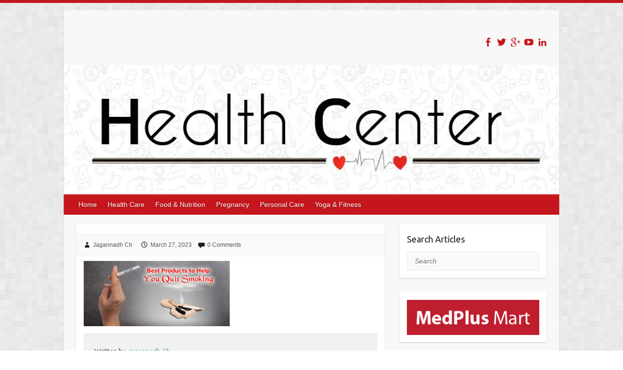

--- FILE ---
content_type: text/html; charset=UTF-8
request_url: https://blog.medplusmart.com/best-products-to-help-you-quit-smoking/tips-to-quit-smoking_blog/
body_size: 12538
content:

<!DOCTYPE html>
<html lang="en-US">
<head>

		<link rel="profile" href="http://gmpg.org/xfn/11" />
	<link rel="pingback" href="https://blog.medplusmart.com/xmlrpc.php" />
<meta name='robots' content='index, follow, max-image-preview:large, max-snippet:-1, max-video-preview:-1' />

	<!-- This site is optimized with the Yoast SEO plugin v20.10 - https://yoast.com/wordpress/plugins/seo/ -->
	<title>| MedPlusMart</title>
	<link rel="canonical" href="https://blog.medplusmart.com/best-products-to-help-you-quit-smoking/tips-to-quit-smoking_blog/" />
	<meta property="og:locale" content="en_US" />
	<meta property="og:type" content="article" />
	<meta property="og:title" content="| MedPlusMart" />

    	<meta property="og:description" content="Written by Jagannadh Ch" />
	<meta property="og:url" content="https://blog.medplusmart.com/best-products-to-help-you-quit-smoking/tips-to-quit-smoking_blog/" />
	<meta property="og:site_name" content="MedPlusMart" />
	<meta property="article:publisher" content="https://www.facebook.com/IndiaMedPlus/" />
	<meta property="article:modified_time" content="2023-03-27T13:13:15+00:00" />
	<meta property="og:image" content="https://blog.medplusmart.com/best-products-to-help-you-quit-smoking/tips-to-quit-smoking_blog" />
	<meta property="og:image:width" content="1861" />
	<meta property="og:image:height" content="833" />
	<meta property="og:image:type" content="image/jpeg" />
	<meta name="twitter:card" content="summary_large_image" />
	<meta name="twitter:site" content="@MedPlusIndia" />
	<script type="application/ld+json" class="yoast-schema-graph">{"@context":"https://schema.org","@graph":[{"@type":"WebPage","@id":"https://blog.medplusmart.com/best-products-to-help-you-quit-smoking/tips-to-quit-smoking_blog/","url":"https://blog.medplusmart.com/best-products-to-help-you-quit-smoking/tips-to-quit-smoking_blog/","name":"| MedPlusMart","isPartOf":{"@id":"https://blog.medplusmart.com/#website"},"primaryImageOfPage":{"@id":"https://blog.medplusmart.com/best-products-to-help-you-quit-smoking/tips-to-quit-smoking_blog/#primaryimage"},"image":{"@id":"https://blog.medplusmart.com/best-products-to-help-you-quit-smoking/tips-to-quit-smoking_blog/#primaryimage"},"thumbnailUrl":"https://blog.medplusmart.com/wp-content/uploads/2023/03/Tips-To-Quit-Smoking_Blog.jpg","datePublished":"2023-03-27T13:12:26+00:00","dateModified":"2023-03-27T13:13:15+00:00","breadcrumb":{"@id":"https://blog.medplusmart.com/best-products-to-help-you-quit-smoking/tips-to-quit-smoking_blog/#breadcrumb"},"inLanguage":"en-US","potentialAction":[{"@type":"ReadAction","target":["https://blog.medplusmart.com/best-products-to-help-you-quit-smoking/tips-to-quit-smoking_blog/"]}]},{"@type":"ImageObject","inLanguage":"en-US","@id":"https://blog.medplusmart.com/best-products-to-help-you-quit-smoking/tips-to-quit-smoking_blog/#primaryimage","url":"https://blog.medplusmart.com/wp-content/uploads/2023/03/Tips-To-Quit-Smoking_Blog.jpg","contentUrl":"https://blog.medplusmart.com/wp-content/uploads/2023/03/Tips-To-Quit-Smoking_Blog.jpg","width":1861,"height":833},{"@type":"BreadcrumbList","@id":"https://blog.medplusmart.com/best-products-to-help-you-quit-smoking/tips-to-quit-smoking_blog/#breadcrumb","itemListElement":[{"@type":"ListItem","position":1,"name":"Home","item":"https://blog.medplusmart.com/"},{"@type":"ListItem","position":2,"name":"Best Products to Help You Quit Smoking","item":"https://blog.medplusmart.com/best-products-to-help-you-quit-smoking/"}]},{"@type":"WebSite","@id":"https://blog.medplusmart.com/#website","url":"https://blog.medplusmart.com/","name":"MedPlusMart","description":"Healthy Life - Get everyday updates","potentialAction":[{"@type":"SearchAction","target":{"@type":"EntryPoint","urlTemplate":"https://blog.medplusmart.com/?s={search_term_string}"},"query-input":"required name=search_term_string"}],"inLanguage":"en-US"}]}</script>
	<!-- / Yoast SEO plugin. -->


<link rel='dns-prefetch' href='//blog.medplusmart.com' />
<link rel='dns-prefetch' href='//assets.pinterest.com' />
<link rel='dns-prefetch' href='//fonts.googleapis.com' />
<link rel="alternate" type="application/rss+xml" title="MedPlusMart &raquo; Feed" href="https://blog.medplusmart.com/feed/" />
<link rel="alternate" type="application/rss+xml" title="MedPlusMart &raquo; Comments Feed" href="https://blog.medplusmart.com/comments/feed/" />
<link rel="alternate" type="application/rss+xml" title="MedPlusMart &raquo;  Comments Feed" href="https://blog.medplusmart.com/best-products-to-help-you-quit-smoking/tips-to-quit-smoking_blog/feed/" />
<link rel="alternate" type="application/rss+xml" title="MedPlusMart &raquo; Stories Feed" href="https://blog.medplusmart.com/web-stories/feed/"><meta charset="UTF-8" />
<meta name="viewport" content="width=device-width, initial-scale=1, maximum-scale=1">
<script type="text/javascript">
window._wpemojiSettings = {"baseUrl":"https:\/\/s.w.org\/images\/core\/emoji\/14.0.0\/72x72\/","ext":".png","svgUrl":"https:\/\/s.w.org\/images\/core\/emoji\/14.0.0\/svg\/","svgExt":".svg","source":{"concatemoji":"https:\/\/blog.medplusmart.com\/wp-includes\/js\/wp-emoji-release.min.js?ver=6.2.3"}};
/*! This file is auto-generated */
!function(e,a,t){var n,r,o,i=a.createElement("canvas"),p=i.getContext&&i.getContext("2d");function s(e,t){p.clearRect(0,0,i.width,i.height),p.fillText(e,0,0);e=i.toDataURL();return p.clearRect(0,0,i.width,i.height),p.fillText(t,0,0),e===i.toDataURL()}function c(e){var t=a.createElement("script");t.src=e,t.defer=t.type="text/javascript",a.getElementsByTagName("head")[0].appendChild(t)}for(o=Array("flag","emoji"),t.supports={everything:!0,everythingExceptFlag:!0},r=0;r<o.length;r++)t.supports[o[r]]=function(e){if(p&&p.fillText)switch(p.textBaseline="top",p.font="600 32px Arial",e){case"flag":return s("\ud83c\udff3\ufe0f\u200d\u26a7\ufe0f","\ud83c\udff3\ufe0f\u200b\u26a7\ufe0f")?!1:!s("\ud83c\uddfa\ud83c\uddf3","\ud83c\uddfa\u200b\ud83c\uddf3")&&!s("\ud83c\udff4\udb40\udc67\udb40\udc62\udb40\udc65\udb40\udc6e\udb40\udc67\udb40\udc7f","\ud83c\udff4\u200b\udb40\udc67\u200b\udb40\udc62\u200b\udb40\udc65\u200b\udb40\udc6e\u200b\udb40\udc67\u200b\udb40\udc7f");case"emoji":return!s("\ud83e\udef1\ud83c\udffb\u200d\ud83e\udef2\ud83c\udfff","\ud83e\udef1\ud83c\udffb\u200b\ud83e\udef2\ud83c\udfff")}return!1}(o[r]),t.supports.everything=t.supports.everything&&t.supports[o[r]],"flag"!==o[r]&&(t.supports.everythingExceptFlag=t.supports.everythingExceptFlag&&t.supports[o[r]]);t.supports.everythingExceptFlag=t.supports.everythingExceptFlag&&!t.supports.flag,t.DOMReady=!1,t.readyCallback=function(){t.DOMReady=!0},t.supports.everything||(n=function(){t.readyCallback()},a.addEventListener?(a.addEventListener("DOMContentLoaded",n,!1),e.addEventListener("load",n,!1)):(e.attachEvent("onload",n),a.attachEvent("onreadystatechange",function(){"complete"===a.readyState&&t.readyCallback()})),(e=t.source||{}).concatemoji?c(e.concatemoji):e.wpemoji&&e.twemoji&&(c(e.twemoji),c(e.wpemoji)))}(window,document,window._wpemojiSettings);
</script>
<style type="text/css">
img.wp-smiley,
img.emoji {
	display: inline !important;
	border: none !important;
	box-shadow: none !important;
	height: 1em !important;
	width: 1em !important;
	margin: 0 0.07em !important;
	vertical-align: -0.1em !important;
	background: none !important;
	padding: 0 !important;
}
</style>
	<link rel='stylesheet' id='dashicons-css' href='https://blog.medplusmart.com/wp-includes/css/dashicons.min.css?ver=6.2.3' type='text/css' media='all' />
<link rel='stylesheet' id='thickbox-css' href='https://blog.medplusmart.com/wp-includes/js/thickbox/thickbox.css?ver=6.2.3' type='text/css' media='all' />
<link rel='stylesheet' id='pibfi_pinterest_style-css' href='https://blog.medplusmart.com/wp-content/plugins/pinterest-pin-it-button-for-images/ppibfi_pinterest.css?ver=6.2.3' type='text/css' media='all' />
<link rel='stylesheet' id='wp-block-library-css' href='https://blog.medplusmart.com/wp-includes/css/dist/block-library/style.min.css?ver=6.2.3' type='text/css' media='all' />
<style id='wp-block-library-inline-css' type='text/css'>
.has-text-align-justify{text-align:justify;}
</style>
<link rel='stylesheet' id='jetpack-videopress-video-block-view-css' href='https://blog.medplusmart.com/wp-content/plugins/jetpack/jetpack_vendor/automattic/jetpack-videopress/build/block-editor/blocks/video/view.css?minify=false&#038;ver=34ae973733627b74a14e' type='text/css' media='all' />
<link rel='stylesheet' id='mediaelement-css' href='https://blog.medplusmart.com/wp-includes/js/mediaelement/mediaelementplayer-legacy.min.css?ver=4.2.17' type='text/css' media='all' />
<link rel='stylesheet' id='wp-mediaelement-css' href='https://blog.medplusmart.com/wp-includes/js/mediaelement/wp-mediaelement.min.css?ver=6.2.3' type='text/css' media='all' />
<link rel='stylesheet' id='classic-theme-styles-css' href='https://blog.medplusmart.com/wp-includes/css/classic-themes.min.css?ver=6.2.3' type='text/css' media='all' />
<style id='global-styles-inline-css' type='text/css'>
body{--wp--preset--color--black: #000000;--wp--preset--color--cyan-bluish-gray: #abb8c3;--wp--preset--color--white: #ffffff;--wp--preset--color--pale-pink: #f78da7;--wp--preset--color--vivid-red: #cf2e2e;--wp--preset--color--luminous-vivid-orange: #ff6900;--wp--preset--color--luminous-vivid-amber: #fcb900;--wp--preset--color--light-green-cyan: #7bdcb5;--wp--preset--color--vivid-green-cyan: #00d084;--wp--preset--color--pale-cyan-blue: #8ed1fc;--wp--preset--color--vivid-cyan-blue: #0693e3;--wp--preset--color--vivid-purple: #9b51e0;--wp--preset--gradient--vivid-cyan-blue-to-vivid-purple: linear-gradient(135deg,rgba(6,147,227,1) 0%,rgb(155,81,224) 100%);--wp--preset--gradient--light-green-cyan-to-vivid-green-cyan: linear-gradient(135deg,rgb(122,220,180) 0%,rgb(0,208,130) 100%);--wp--preset--gradient--luminous-vivid-amber-to-luminous-vivid-orange: linear-gradient(135deg,rgba(252,185,0,1) 0%,rgba(255,105,0,1) 100%);--wp--preset--gradient--luminous-vivid-orange-to-vivid-red: linear-gradient(135deg,rgba(255,105,0,1) 0%,rgb(207,46,46) 100%);--wp--preset--gradient--very-light-gray-to-cyan-bluish-gray: linear-gradient(135deg,rgb(238,238,238) 0%,rgb(169,184,195) 100%);--wp--preset--gradient--cool-to-warm-spectrum: linear-gradient(135deg,rgb(74,234,220) 0%,rgb(151,120,209) 20%,rgb(207,42,186) 40%,rgb(238,44,130) 60%,rgb(251,105,98) 80%,rgb(254,248,76) 100%);--wp--preset--gradient--blush-light-purple: linear-gradient(135deg,rgb(255,206,236) 0%,rgb(152,150,240) 100%);--wp--preset--gradient--blush-bordeaux: linear-gradient(135deg,rgb(254,205,165) 0%,rgb(254,45,45) 50%,rgb(107,0,62) 100%);--wp--preset--gradient--luminous-dusk: linear-gradient(135deg,rgb(255,203,112) 0%,rgb(199,81,192) 50%,rgb(65,88,208) 100%);--wp--preset--gradient--pale-ocean: linear-gradient(135deg,rgb(255,245,203) 0%,rgb(182,227,212) 50%,rgb(51,167,181) 100%);--wp--preset--gradient--electric-grass: linear-gradient(135deg,rgb(202,248,128) 0%,rgb(113,206,126) 100%);--wp--preset--gradient--midnight: linear-gradient(135deg,rgb(2,3,129) 0%,rgb(40,116,252) 100%);--wp--preset--duotone--dark-grayscale: url('#wp-duotone-dark-grayscale');--wp--preset--duotone--grayscale: url('#wp-duotone-grayscale');--wp--preset--duotone--purple-yellow: url('#wp-duotone-purple-yellow');--wp--preset--duotone--blue-red: url('#wp-duotone-blue-red');--wp--preset--duotone--midnight: url('#wp-duotone-midnight');--wp--preset--duotone--magenta-yellow: url('#wp-duotone-magenta-yellow');--wp--preset--duotone--purple-green: url('#wp-duotone-purple-green');--wp--preset--duotone--blue-orange: url('#wp-duotone-blue-orange');--wp--preset--font-size--small: 13px;--wp--preset--font-size--medium: 20px;--wp--preset--font-size--large: 36px;--wp--preset--font-size--x-large: 42px;--wp--preset--spacing--20: 0.44rem;--wp--preset--spacing--30: 0.67rem;--wp--preset--spacing--40: 1rem;--wp--preset--spacing--50: 1.5rem;--wp--preset--spacing--60: 2.25rem;--wp--preset--spacing--70: 3.38rem;--wp--preset--spacing--80: 5.06rem;--wp--preset--shadow--natural: 6px 6px 9px rgba(0, 0, 0, 0.2);--wp--preset--shadow--deep: 12px 12px 50px rgba(0, 0, 0, 0.4);--wp--preset--shadow--sharp: 6px 6px 0px rgba(0, 0, 0, 0.2);--wp--preset--shadow--outlined: 6px 6px 0px -3px rgba(255, 255, 255, 1), 6px 6px rgba(0, 0, 0, 1);--wp--preset--shadow--crisp: 6px 6px 0px rgba(0, 0, 0, 1);}:where(.is-layout-flex){gap: 0.5em;}body .is-layout-flow > .alignleft{float: left;margin-inline-start: 0;margin-inline-end: 2em;}body .is-layout-flow > .alignright{float: right;margin-inline-start: 2em;margin-inline-end: 0;}body .is-layout-flow > .aligncenter{margin-left: auto !important;margin-right: auto !important;}body .is-layout-constrained > .alignleft{float: left;margin-inline-start: 0;margin-inline-end: 2em;}body .is-layout-constrained > .alignright{float: right;margin-inline-start: 2em;margin-inline-end: 0;}body .is-layout-constrained > .aligncenter{margin-left: auto !important;margin-right: auto !important;}body .is-layout-constrained > :where(:not(.alignleft):not(.alignright):not(.alignfull)){max-width: var(--wp--style--global--content-size);margin-left: auto !important;margin-right: auto !important;}body .is-layout-constrained > .alignwide{max-width: var(--wp--style--global--wide-size);}body .is-layout-flex{display: flex;}body .is-layout-flex{flex-wrap: wrap;align-items: center;}body .is-layout-flex > *{margin: 0;}:where(.wp-block-columns.is-layout-flex){gap: 2em;}.has-black-color{color: var(--wp--preset--color--black) !important;}.has-cyan-bluish-gray-color{color: var(--wp--preset--color--cyan-bluish-gray) !important;}.has-white-color{color: var(--wp--preset--color--white) !important;}.has-pale-pink-color{color: var(--wp--preset--color--pale-pink) !important;}.has-vivid-red-color{color: var(--wp--preset--color--vivid-red) !important;}.has-luminous-vivid-orange-color{color: var(--wp--preset--color--luminous-vivid-orange) !important;}.has-luminous-vivid-amber-color{color: var(--wp--preset--color--luminous-vivid-amber) !important;}.has-light-green-cyan-color{color: var(--wp--preset--color--light-green-cyan) !important;}.has-vivid-green-cyan-color{color: var(--wp--preset--color--vivid-green-cyan) !important;}.has-pale-cyan-blue-color{color: var(--wp--preset--color--pale-cyan-blue) !important;}.has-vivid-cyan-blue-color{color: var(--wp--preset--color--vivid-cyan-blue) !important;}.has-vivid-purple-color{color: var(--wp--preset--color--vivid-purple) !important;}.has-black-background-color{background-color: var(--wp--preset--color--black) !important;}.has-cyan-bluish-gray-background-color{background-color: var(--wp--preset--color--cyan-bluish-gray) !important;}.has-white-background-color{background-color: var(--wp--preset--color--white) !important;}.has-pale-pink-background-color{background-color: var(--wp--preset--color--pale-pink) !important;}.has-vivid-red-background-color{background-color: var(--wp--preset--color--vivid-red) !important;}.has-luminous-vivid-orange-background-color{background-color: var(--wp--preset--color--luminous-vivid-orange) !important;}.has-luminous-vivid-amber-background-color{background-color: var(--wp--preset--color--luminous-vivid-amber) !important;}.has-light-green-cyan-background-color{background-color: var(--wp--preset--color--light-green-cyan) !important;}.has-vivid-green-cyan-background-color{background-color: var(--wp--preset--color--vivid-green-cyan) !important;}.has-pale-cyan-blue-background-color{background-color: var(--wp--preset--color--pale-cyan-blue) !important;}.has-vivid-cyan-blue-background-color{background-color: var(--wp--preset--color--vivid-cyan-blue) !important;}.has-vivid-purple-background-color{background-color: var(--wp--preset--color--vivid-purple) !important;}.has-black-border-color{border-color: var(--wp--preset--color--black) !important;}.has-cyan-bluish-gray-border-color{border-color: var(--wp--preset--color--cyan-bluish-gray) !important;}.has-white-border-color{border-color: var(--wp--preset--color--white) !important;}.has-pale-pink-border-color{border-color: var(--wp--preset--color--pale-pink) !important;}.has-vivid-red-border-color{border-color: var(--wp--preset--color--vivid-red) !important;}.has-luminous-vivid-orange-border-color{border-color: var(--wp--preset--color--luminous-vivid-orange) !important;}.has-luminous-vivid-amber-border-color{border-color: var(--wp--preset--color--luminous-vivid-amber) !important;}.has-light-green-cyan-border-color{border-color: var(--wp--preset--color--light-green-cyan) !important;}.has-vivid-green-cyan-border-color{border-color: var(--wp--preset--color--vivid-green-cyan) !important;}.has-pale-cyan-blue-border-color{border-color: var(--wp--preset--color--pale-cyan-blue) !important;}.has-vivid-cyan-blue-border-color{border-color: var(--wp--preset--color--vivid-cyan-blue) !important;}.has-vivid-purple-border-color{border-color: var(--wp--preset--color--vivid-purple) !important;}.has-vivid-cyan-blue-to-vivid-purple-gradient-background{background: var(--wp--preset--gradient--vivid-cyan-blue-to-vivid-purple) !important;}.has-light-green-cyan-to-vivid-green-cyan-gradient-background{background: var(--wp--preset--gradient--light-green-cyan-to-vivid-green-cyan) !important;}.has-luminous-vivid-amber-to-luminous-vivid-orange-gradient-background{background: var(--wp--preset--gradient--luminous-vivid-amber-to-luminous-vivid-orange) !important;}.has-luminous-vivid-orange-to-vivid-red-gradient-background{background: var(--wp--preset--gradient--luminous-vivid-orange-to-vivid-red) !important;}.has-very-light-gray-to-cyan-bluish-gray-gradient-background{background: var(--wp--preset--gradient--very-light-gray-to-cyan-bluish-gray) !important;}.has-cool-to-warm-spectrum-gradient-background{background: var(--wp--preset--gradient--cool-to-warm-spectrum) !important;}.has-blush-light-purple-gradient-background{background: var(--wp--preset--gradient--blush-light-purple) !important;}.has-blush-bordeaux-gradient-background{background: var(--wp--preset--gradient--blush-bordeaux) !important;}.has-luminous-dusk-gradient-background{background: var(--wp--preset--gradient--luminous-dusk) !important;}.has-pale-ocean-gradient-background{background: var(--wp--preset--gradient--pale-ocean) !important;}.has-electric-grass-gradient-background{background: var(--wp--preset--gradient--electric-grass) !important;}.has-midnight-gradient-background{background: var(--wp--preset--gradient--midnight) !important;}.has-small-font-size{font-size: var(--wp--preset--font-size--small) !important;}.has-medium-font-size{font-size: var(--wp--preset--font-size--medium) !important;}.has-large-font-size{font-size: var(--wp--preset--font-size--large) !important;}.has-x-large-font-size{font-size: var(--wp--preset--font-size--x-large) !important;}
.wp-block-navigation a:where(:not(.wp-element-button)){color: inherit;}
:where(.wp-block-columns.is-layout-flex){gap: 2em;}
.wp-block-pullquote{font-size: 1.5em;line-height: 1.6;}
</style>
<link rel='stylesheet' id='custom-style-css' href='https://blog.medplusmart.com/wp-content/plugins/dt-author-box/css/style.php?ver=20130820' type='text/css' media='all' />
<link rel='stylesheet' id='acx_fsmi_styles-css' href='https://blog.medplusmart.com/wp-content/plugins/floating-social-media-icon/css/style.css?v=4.2.1&#038;ver=6.2.3' type='text/css' media='all' />
<link rel='stylesheet' id='st-widget-css' href='https://blog.medplusmart.com/wp-content/plugins/share-this/css/style.css?ver=6.2.3' type='text/css' media='all' />
<link rel='stylesheet' id='travelify_style-css' href='https://blog.medplusmart.com/wp-content/themes/travelify/style.css?ver=6.2.3' type='text/css' media='all' />
<link rel='stylesheet' id='travelify_google_font_ubuntu-css' href='//fonts.googleapis.com/css?family=Ubuntu&#038;ver=6.2.3' type='text/css' media='all' />
<link rel='stylesheet' id='cyclone-template-style-dark-0-css' href='https://blog.medplusmart.com/wp-content/plugins/cyclone-slider-2/templates/dark/style.css?ver=2.12.4' type='text/css' media='all' />
<link rel='stylesheet' id='cyclone-template-style-default-0-css' href='https://blog.medplusmart.com/wp-content/plugins/cyclone-slider-2/templates/default/style.css?ver=2.12.4' type='text/css' media='all' />
<link rel='stylesheet' id='cyclone-template-style-standard-0-css' href='https://blog.medplusmart.com/wp-content/plugins/cyclone-slider-2/templates/standard/style.css?ver=2.12.4' type='text/css' media='all' />
<link rel='stylesheet' id='cyclone-template-style-thumbnails-0-css' href='https://blog.medplusmart.com/wp-content/plugins/cyclone-slider-2/templates/thumbnails/style.css?ver=2.12.4' type='text/css' media='all' />
<link rel='stylesheet' id='jetpack_css-css' href='https://blog.medplusmart.com/wp-content/plugins/jetpack/css/jetpack.css?ver=12.3' type='text/css' media='all' />
<script type='text/javascript' src='https://blog.medplusmart.com/wp-includes/js/jquery/jquery.min.js?ver=3.6.4' id='jquery-core-js'></script>
<script type='text/javascript' src='https://blog.medplusmart.com/wp-includes/js/jquery/jquery-migrate.min.js?ver=3.4.0' id='jquery-migrate-js'></script>
<script type='text/javascript' src='https://blog.medplusmart.com/wp-content/plugins/pinterest-pin-it-button-for-images/ppibfi_pinterest.js?ver=6.2.3' id='pibfi_pinterest-js'></script>
<script type='text/javascript' src='https://blog.medplusmart.com/wp-content/themes/travelify/library/js/functions.min.js?ver=6.2.3' id='travelify_functions-js'></script>
<script type='text/javascript' src='https://blog.medplusmart.com/wp-content/plugins/vslider/js/vslider.js?ver=6.2.3' id='vslider-js'></script>
<link rel="https://api.w.org/" href="https://blog.medplusmart.com/wp-json/" /><link rel="alternate" type="application/json" href="https://blog.medplusmart.com/wp-json/wp/v2/media/10180" /><link rel="EditURI" type="application/rsd+xml" title="RSD" href="https://blog.medplusmart.com/xmlrpc.php?rsd" />
<link rel="wlwmanifest" type="application/wlwmanifest+xml" href="https://blog.medplusmart.com/wp-includes/wlwmanifest.xml" />
<meta name="generator" content="WordPress 6.2.3" />
<link rel='shortlink' href='https://blog.medplusmart.com/?p=10180' />
<link rel="alternate" type="application/json+oembed" href="https://blog.medplusmart.com/wp-json/oembed/1.0/embed?url=https%3A%2F%2Fblog.medplusmart.com%2Fbest-products-to-help-you-quit-smoking%2Ftips-to-quit-smoking_blog%2F" />
<link rel="alternate" type="text/xml+oembed" href="https://blog.medplusmart.com/wp-json/oembed/1.0/embed?url=https%3A%2F%2Fblog.medplusmart.com%2Fbest-products-to-help-you-quit-smoking%2Ftips-to-quit-smoking_blog%2F&#038;format=xml" />
<script type="text/javascript">var ajaxurl = "https://blog.medplusmart.com/wp-admin/admin-ajax.php";</script>


<!-- Starting Styles For Social Media Icon From Acurax International www.acurax.com -->
<style type='text/css'>
#divBottomRight img 
{
width: 32px; 
}
#divBottomRight 
{
min-width:0px; 
position: static; 
}
</style>
<!-- Ending Styles For Social Media Icon From Acurax International www.acurax.com -->



<script charset="utf-8" type="text/javascript">var switchTo5x=true;</script><script charset="utf-8" type="text/javascript" src="http://w.sharethis.com/button/buttons.js"></script><script type="text/javascript">stLight.options({publisher:'wp.beabeadc-bbfa-4319-9536-df69bd3a1e57'});var st_type='wordpress3.3.2';</script>    <style type="text/css">
        a { color: #57AD68; }
        #site-title a { color: #dd0000; }
        #site-title a:hover, #site-title a:focus  { color: #5ea3e0; }
        .wrapper { background: #F8F8F8; }
        .social-icons ul li a { color: #c4161c; }
		#main-nav a,
		#main-nav a:hover,
		#main-nav a:focus,
		#main-nav ul li.current-menu-item a,
		#main-nav ul li.current_page_ancestor a,
		#main-nav ul li.current-menu-ancestor a,
		#main-nav ul li.current_page_item a,
		#main-nav ul li:hover > a,
		#main-nav ul li:focus-within > a { color: #fff; }
        .widget, article { background: #fff; }
        .entry-title, .entry-title a, .entry-title a:focus, h1, h2, h3, h4, h5, h6, .widget-title  { color: #1b1e1f; }
		a:focus,
		a:active,
		a:hover,
		.tags a:hover,
		.tags a:focus,
		.custom-gallery-title a,
		.widget-title a,
		#content ul a:hover,
		#content ul a:focus,
		#content ol a:hover,
		#content ol a:focus,
		.widget ul li a:hover,
		.widget ul li a:focus,
		.entry-title a:hover,
		.entry-title a:focus,
		.entry-meta a:hover,
		.entry-meta a:focus,
		#site-generator .copyright a:hover,
		#site-generator .copyright a:focus { color: #dd2727; }
        #main-nav { background: #c4161c; border-color: #c4161c; }
        #main-nav ul li ul, body { border-color: #c4161c; }
		#main-nav a:hover,
		#main-nav a:focus,
		#main-nav ul li.current-menu-item a,
		#main-nav ul li.current_page_ancestor a,
		#main-nav ul li.current-menu-ancestor a,
		#main-nav ul li.current_page_item a,
		#main-nav ul li:hover > a,
		#main-nav ul li:focus-within > a,
		#main-nav li:hover > a,
		#main-nav li:focus-within > a,
		#main-nav ul ul :hover > a,
		#main-nav ul ul :focus-within > a,
		#main-nav a:focus { background: #dd6e6e; }
		#main-nav ul li ul li a:hover,
		#main-nav ul li ul li a:focus,
		#main-nav ul li ul li:hover > a,
		#main-nav ul li ul li:focus-within > a,
		#main-nav ul li.current-menu-item ul li a:hover
		#main-nav ul li.current-menu-item ul li a:focus { color: #dd6e6e; }
        .entry-content { color: #1D1D1D; }
		input[type="reset"],
		input[type="button"],
		input[type="submit"],
		.entry-meta-bar .readmore,
		#controllers a:hover,
		#controllers a.active,
		.pagination span,
		.pagination a:hover span,
		.pagination a:focus span,
		.wp-pagenavi .current,
		.wp-pagenavi a:hover,
		.wp-pagenavi a:focus {
            background: #c4161c;
            border-color: #c4161c !important;
        }
		::selection,
		.back-to-top:focus-within a { background: #c4161c; }
        blockquote { border-color: #c4161c; }
		#controllers a:hover,
		#controllers a.active { color: #c4161c; }
		input[type="reset"]:hover,
		input[type="reset"]:focus,
		input[type="button"]:hover,
		input[type="button"]:focus,
		input[type="submit"]:hover,
		input[type="submit"]:focus,
		input[type="reset"]:active,
		input[type="button"]:active,
		input[type="submit"]:active,
		.entry-meta-bar .readmore:hover,
		.entry-meta-bar .readmore:focus,
		.entry-meta-bar .readmore:active,
		ul.default-wp-page li a:hover,
		ul.default-wp-page li a:focus,
		ul.default-wp-page li a:active {
            background: #c46669;
            border-color: #c46669;
        }
    </style>
    <style type="text/css">.broken_link, a.broken_link {
	text-decoration: line-through;
}</style><style type="text/css" id="custom-background-css">
body.custom-background { background-image: url("https://blog.medplusmart.com/wp-content/themes/travelify/images/background.png"); background-position: left top; background-size: auto; background-repeat: repeat; background-attachment: scroll; }
</style>
	<meta name="google-site-verification" content="8LuRrzg3BimffMPBy7Uu2JQ0lxUGDrriRiz2TY1fAq8" />
</head>

<body class="attachment attachment-template-default single single-attachment postid-10180 attachmentid-10180 attachment-jpeg custom-background ">
	<svg xmlns="http://www.w3.org/2000/svg" viewBox="0 0 0 0" width="0" height="0" focusable="false" role="none" style="visibility: hidden; position: absolute; left: -9999px; overflow: hidden;" ><defs><filter id="wp-duotone-dark-grayscale"><feColorMatrix color-interpolation-filters="sRGB" type="matrix" values=" .299 .587 .114 0 0 .299 .587 .114 0 0 .299 .587 .114 0 0 .299 .587 .114 0 0 " /><feComponentTransfer color-interpolation-filters="sRGB" ><feFuncR type="table" tableValues="0 0.49803921568627" /><feFuncG type="table" tableValues="0 0.49803921568627" /><feFuncB type="table" tableValues="0 0.49803921568627" /><feFuncA type="table" tableValues="1 1" /></feComponentTransfer><feComposite in2="SourceGraphic" operator="in" /></filter></defs></svg><svg xmlns="http://www.w3.org/2000/svg" viewBox="0 0 0 0" width="0" height="0" focusable="false" role="none" style="visibility: hidden; position: absolute; left: -9999px; overflow: hidden;" ><defs><filter id="wp-duotone-grayscale"><feColorMatrix color-interpolation-filters="sRGB" type="matrix" values=" .299 .587 .114 0 0 .299 .587 .114 0 0 .299 .587 .114 0 0 .299 .587 .114 0 0 " /><feComponentTransfer color-interpolation-filters="sRGB" ><feFuncR type="table" tableValues="0 1" /><feFuncG type="table" tableValues="0 1" /><feFuncB type="table" tableValues="0 1" /><feFuncA type="table" tableValues="1 1" /></feComponentTransfer><feComposite in2="SourceGraphic" operator="in" /></filter></defs></svg><svg xmlns="http://www.w3.org/2000/svg" viewBox="0 0 0 0" width="0" height="0" focusable="false" role="none" style="visibility: hidden; position: absolute; left: -9999px; overflow: hidden;" ><defs><filter id="wp-duotone-purple-yellow"><feColorMatrix color-interpolation-filters="sRGB" type="matrix" values=" .299 .587 .114 0 0 .299 .587 .114 0 0 .299 .587 .114 0 0 .299 .587 .114 0 0 " /><feComponentTransfer color-interpolation-filters="sRGB" ><feFuncR type="table" tableValues="0.54901960784314 0.98823529411765" /><feFuncG type="table" tableValues="0 1" /><feFuncB type="table" tableValues="0.71764705882353 0.25490196078431" /><feFuncA type="table" tableValues="1 1" /></feComponentTransfer><feComposite in2="SourceGraphic" operator="in" /></filter></defs></svg><svg xmlns="http://www.w3.org/2000/svg" viewBox="0 0 0 0" width="0" height="0" focusable="false" role="none" style="visibility: hidden; position: absolute; left: -9999px; overflow: hidden;" ><defs><filter id="wp-duotone-blue-red"><feColorMatrix color-interpolation-filters="sRGB" type="matrix" values=" .299 .587 .114 0 0 .299 .587 .114 0 0 .299 .587 .114 0 0 .299 .587 .114 0 0 " /><feComponentTransfer color-interpolation-filters="sRGB" ><feFuncR type="table" tableValues="0 1" /><feFuncG type="table" tableValues="0 0.27843137254902" /><feFuncB type="table" tableValues="0.5921568627451 0.27843137254902" /><feFuncA type="table" tableValues="1 1" /></feComponentTransfer><feComposite in2="SourceGraphic" operator="in" /></filter></defs></svg><svg xmlns="http://www.w3.org/2000/svg" viewBox="0 0 0 0" width="0" height="0" focusable="false" role="none" style="visibility: hidden; position: absolute; left: -9999px; overflow: hidden;" ><defs><filter id="wp-duotone-midnight"><feColorMatrix color-interpolation-filters="sRGB" type="matrix" values=" .299 .587 .114 0 0 .299 .587 .114 0 0 .299 .587 .114 0 0 .299 .587 .114 0 0 " /><feComponentTransfer color-interpolation-filters="sRGB" ><feFuncR type="table" tableValues="0 0" /><feFuncG type="table" tableValues="0 0.64705882352941" /><feFuncB type="table" tableValues="0 1" /><feFuncA type="table" tableValues="1 1" /></feComponentTransfer><feComposite in2="SourceGraphic" operator="in" /></filter></defs></svg><svg xmlns="http://www.w3.org/2000/svg" viewBox="0 0 0 0" width="0" height="0" focusable="false" role="none" style="visibility: hidden; position: absolute; left: -9999px; overflow: hidden;" ><defs><filter id="wp-duotone-magenta-yellow"><feColorMatrix color-interpolation-filters="sRGB" type="matrix" values=" .299 .587 .114 0 0 .299 .587 .114 0 0 .299 .587 .114 0 0 .299 .587 .114 0 0 " /><feComponentTransfer color-interpolation-filters="sRGB" ><feFuncR type="table" tableValues="0.78039215686275 1" /><feFuncG type="table" tableValues="0 0.94901960784314" /><feFuncB type="table" tableValues="0.35294117647059 0.47058823529412" /><feFuncA type="table" tableValues="1 1" /></feComponentTransfer><feComposite in2="SourceGraphic" operator="in" /></filter></defs></svg><svg xmlns="http://www.w3.org/2000/svg" viewBox="0 0 0 0" width="0" height="0" focusable="false" role="none" style="visibility: hidden; position: absolute; left: -9999px; overflow: hidden;" ><defs><filter id="wp-duotone-purple-green"><feColorMatrix color-interpolation-filters="sRGB" type="matrix" values=" .299 .587 .114 0 0 .299 .587 .114 0 0 .299 .587 .114 0 0 .299 .587 .114 0 0 " /><feComponentTransfer color-interpolation-filters="sRGB" ><feFuncR type="table" tableValues="0.65098039215686 0.40392156862745" /><feFuncG type="table" tableValues="0 1" /><feFuncB type="table" tableValues="0.44705882352941 0.4" /><feFuncA type="table" tableValues="1 1" /></feComponentTransfer><feComposite in2="SourceGraphic" operator="in" /></filter></defs></svg><svg xmlns="http://www.w3.org/2000/svg" viewBox="0 0 0 0" width="0" height="0" focusable="false" role="none" style="visibility: hidden; position: absolute; left: -9999px; overflow: hidden;" ><defs><filter id="wp-duotone-blue-orange"><feColorMatrix color-interpolation-filters="sRGB" type="matrix" values=" .299 .587 .114 0 0 .299 .587 .114 0 0 .299 .587 .114 0 0 .299 .587 .114 0 0 " /><feComponentTransfer color-interpolation-filters="sRGB" ><feFuncR type="table" tableValues="0.098039215686275 1" /><feFuncG type="table" tableValues="0 0.66274509803922" /><feFuncB type="table" tableValues="0.84705882352941 0.41960784313725" /><feFuncA type="table" tableValues="1 1" /></feComponentTransfer><feComposite in2="SourceGraphic" operator="in" /></filter></defs></svg>		<a class="skip-link screen-reader-text" href="#content">Skip to content</a>

	<div class="wrapper">
				<header id="branding" >
				
	<div class="container clearfix">
		<div class="hgroup-wrap clearfix">
					<section class="hgroup-right">
						
			<div class="social-icons clearfix">
				<ul><li class="facebook"><a href="https://www.facebook.com/IndiaMedPlus/" title="MedPlusMart on Facebook" target="_blank"></a></li><li class="twitter"><a href="https://twitter.com/medplusindia?lang=en" title="MedPlusMart on Twitter" target="_blank"></a></li><li class="google-plus"><a href="https://plus.google.com/+MedPlusIndiaMedplus" title="MedPlusMart on Google-Plus" target="_blank"></a></li><li class="youtube"><a href="https://www.youtube.com/channel/UCIkVRQNwi4cCWREexw307gg" title="MedPlusMart on YouTube" target="_blank"></a></li><li class="linkedin"><a href="https://in.linkedin.com/in/medplus" title="MedPlusMart on LinkedIn" target="_blank"></a></li>
			</ul>
			</div><!-- .social-icons -->					</section><!-- .hgroup-right -->
				<hgroup id="site-logo" class="clearfix">
					
				</hgroup><!-- #site-logo -->

		</div><!-- .hgroup-wrap -->
	</div><!-- .container -->
					<img src="https://blog.medplusmart.com/wp-content/uploads/2017/04/cropped-5588-1.jpg" class="header-image" width="960" height="250" alt="MedPlusMart">
				<nav id="main-nav" class="clearfix">
					<div class="container clearfix"><ul class="root"><li id="menu-item-484" class="menu-item menu-item-type-custom menu-item-object-custom menu-item-home menu-item-484"><a href="http://blog.medplusmart.com">Home</a></li>
<li id="menu-item-2681" class="menu-item menu-item-type-taxonomy menu-item-object-category menu-item-has-children menu-item-2681"><a href="https://blog.medplusmart.com/category/health-care/">Health Care</a>
<ul class="sub-menu">
	<li id="menu-item-3711" class="menu-item menu-item-type-taxonomy menu-item-object-category menu-item-3711"><a href="https://blog.medplusmart.com/category/health-care/seasonal-health-issues/">Seasonal Health Issues</a></li>
</ul>
</li>
<li id="menu-item-6149" class="menu-item menu-item-type-taxonomy menu-item-object-category menu-item-6149"><a href="https://blog.medplusmart.com/category/food-nutrition/">Food &#038; Nutrition</a></li>
<li id="menu-item-6145" class="menu-item menu-item-type-taxonomy menu-item-object-category menu-item-6145"><a href="https://blog.medplusmart.com/category/pregnancy/">Pregnancy</a></li>
<li id="menu-item-472" class="menu-item menu-item-type-taxonomy menu-item-object-category menu-item-has-children menu-item-472"><a href="https://blog.medplusmart.com/category/personal-care/">Personal Care</a>
<ul class="sub-menu">
	<li id="menu-item-476" class="menu-item menu-item-type-taxonomy menu-item-object-category menu-item-476"><a href="https://blog.medplusmart.com/category/personal-care/baby-care/">Baby Care</a></li>
	<li id="menu-item-481" class="menu-item menu-item-type-taxonomy menu-item-object-category menu-item-481"><a href="https://blog.medplusmart.com/category/personal-care/skin-care/">Skin Care</a></li>
	<li id="menu-item-6151" class="menu-item menu-item-type-taxonomy menu-item-object-category menu-item-6151"><a href="https://blog.medplusmart.com/category/hair-care/">Hair Care</a></li>
</ul>
</li>
<li id="menu-item-6147" class="menu-item menu-item-type-taxonomy menu-item-object-category menu-item-6147"><a href="https://blog.medplusmart.com/category/yoga-fitness/">Yoga &#038; Fitness</a></li>
</ul></div><!-- .container -->
					</nav><!-- #main-nav -->				</header>
		
				<div id="main" class="container clearfix">

<div id="container">
	

<div id="primary" class="no-margin-left">
   <div id="content">	<section id="post-10180" class="post-10180 attachment type-attachment status-inherit hentry">
		<article>

			
			<header class="entry-header">
    			<h2 class="entry-title">
    				    			</h2><!-- .entry-title -->
  		</header>

  		
  		
  			<div class="entry-meta-bar clearfix">
    			<div class="entry-meta">
	    				<span class="byline"> <span class="author vcard"><a class="url fn n" href="https://blog.medplusmart.com/author/bhadraiahp/">Jagannadh Ch</a></span></span><span class="posted-on"><a href="https://blog.medplusmart.com/best-products-to-help-you-quit-smoking/tips-to-quit-smoking_blog/" rel="bookmark"><time class="entry-date published" datetime="2023-03-27T18:42:26+05:30">March 27, 2023</time><time class="updated" datetime="2023-03-27T18:43:15+05:30">March 27, 2023</time></a></span>	    					    					             		<span class="comments"><a href="https://blog.medplusmart.com/best-products-to-help-you-quit-smoking/tips-to-quit-smoking_blog/#respond"><span class="dsq-postid" data-dsqidentifier="10180 https://blog.medplusmart.com/wp-content/uploads/2023/03/Tips-To-Quit-Smoking_Blog.jpg">No Comments</span></a></span>
	             	    			</div><!-- .entry-meta -->
    		</div>

				
				
  			<div class="entry-content clearfix">
    			
    <p class="attachment"><a href='https://blog.medplusmart.com/wp-content/uploads/2023/03/Tips-To-Quit-Smoking_Blog.jpg'><img width="300" height="134" src="https://blog.medplusmart.com/wp-content/uploads/2023/03/Tips-To-Quit-Smoking_Blog.jpg" class="attachment-medium size-medium" alt="" decoding="async" loading="lazy" /></a></p>
<div class="author-profile vcard" id="authorprofilebox">
<h4 class="author-name fn n">Written by <a href="https://blog.medplusmart.com/author/bhadraiahp/">Jagannadh Ch</a></h4>
<div class="author-description author-bio">
<div class="socfooter"></div>
</div>
</div>
  			</div>

  						<ul class="default-wp-page clearfix">
				<li class="previous"><a href='https://blog.medplusmart.com/best-products-to-help-you-quit-smoking/nico0028/'>&laquo; Previous</a></li>
				<li class="next"><a href='https://blog.medplusmart.com/best-products-to-help-you-quit-smoking/tips-to-quit-smoking_blog-2/'>Next &raquo;</a></li>
			</ul>
		
<div id="disqus_thread"></div>

		</article>
	</section>
</div><!-- #content --></div><!-- #primary -->


<div id="secondary">
	

<aside id="search-4" class="widget widget_search"><h3 class="widget-title">Search Articles</h3>	<form action="https://blog.medplusmart.com/" class="searchform clearfix" method="get">
		<label class="assistive-text" for="s">Search</label>
		<input type="text" placeholder="Search" class="s field" name="s">
	</form></aside><aside id="text-3" class="widget widget_text">			<div class="textwidget"><a href="https://www.medplusmart.com" title="MedPlusMart.com" target="_blank" rel="noopener"><img src="https://blog.medplusmart.com/wp-content/uploads/2013/01/blog_logo.png" alt="MedPlus Mart Blog+" align="middle"></a></div>
		</aside><aside id="weblizar_facebook_likebox-4" class="widget widget_weblizar_facebook_likebox"><h3 class="widget-title">LikeBox</h3>		<style>
		@media (max-width:767px) {
			.fb_iframe_widget {
				width: 100%;
			}
			.fb_iframe_widget span {
				width: 100% !important;
			}
			.fb_iframe_widget iframe {
				width: 100% !important;
			}
			._8r {
				margin-right: 5px;
				margin-top: -4px !important;
			}
		}
		</style>
        <div style="display:block;width:100%;float:left;overflow:hidden;margin-bottom:20px">
			<div id="fb-root"></div>
			<script>(function(d, s, id) {
			  var js, fjs = d.getElementsByTagName(s)[0];
			  if (d.getElementById(id)) return;
			  js = d.createElement(s); js.id = id;
			  js.src = "//connect.facebook.net//sdk.js#xfbml=1&version=v2.7";
			  fjs.parentNode.insertBefore(js, fjs);
			}(document, 'script', 'facebook-jssdk'));</script>
			<div class="fb-like-box" style="background-color: auto;" data-small-header="true" data-height="560" data-href="https://www.facebook.com/IndiaMedPlus/" data-show-border="true" data-show-faces="true" data-stream="false" data-width="292" data-force-wall="false"></div>

		</div>
        </aside><aside id="tag_cloud-4" class="widget widget_tag_cloud"><h3 class="widget-title">Tags</h3><div class="tagcloud"><a href="https://blog.medplusmart.com/tag/baby-care/" class="tag-cloud-link tag-link-345 tag-link-position-1" style="font-size: 8pt;" aria-label="Baby Care (1 item)">Baby Care</a>
<a href="https://blog.medplusmart.com/tag/baby-products/" class="tag-cloud-link tag-link-27 tag-link-position-2" style="font-size: 8pt;" aria-label="baby products (1 item)">baby products</a>
<a href="https://blog.medplusmart.com/tag/conjunctiva/" class="tag-cloud-link tag-link-409 tag-link-position-3" style="font-size: 10.191304347826pt;" aria-label="conjunctiva (2 items)">conjunctiva</a>
<a href="https://blog.medplusmart.com/tag/conjunctivitis/" class="tag-cloud-link tag-link-408 tag-link-position-4" style="font-size: 10.191304347826pt;" aria-label="conjunctivitis (2 items)">conjunctivitis</a>
<a href="https://blog.medplusmart.com/tag/diabetes/" class="tag-cloud-link tag-link-305 tag-link-position-5" style="font-size: 11.652173913043pt;" aria-label="diabetes (3 items)">diabetes</a>
<a href="https://blog.medplusmart.com/tag/diabetes-foot-care/" class="tag-cloud-link tag-link-365 tag-link-position-6" style="font-size: 8pt;" aria-label="Diabetes foot care (1 item)">Diabetes foot care</a>
<a href="https://blog.medplusmart.com/tag/diabetic-foot-care/" class="tag-cloud-link tag-link-360 tag-link-position-7" style="font-size: 8pt;" aria-label="Diabetic foot care (1 item)">Diabetic foot care</a>
<a href="https://blog.medplusmart.com/tag/diy-skin-care/" class="tag-cloud-link tag-link-272 tag-link-position-8" style="font-size: 11.652173913043pt;" aria-label="DIY skin care (3 items)">DIY skin care</a>
<a href="https://blog.medplusmart.com/tag/dry-skin/" class="tag-cloud-link tag-link-178 tag-link-position-9" style="font-size: 15.913043478261pt;" aria-label="dry skin (8 items)">dry skin</a>
<a href="https://blog.medplusmart.com/tag/exercise/" class="tag-cloud-link tag-link-285 tag-link-position-10" style="font-size: 10.191304347826pt;" aria-label="exercise (2 items)">exercise</a>
<a href="https://blog.medplusmart.com/tag/eye-disease/" class="tag-cloud-link tag-link-404 tag-link-position-11" style="font-size: 10.191304347826pt;" aria-label="eye disease (2 items)">eye disease</a>
<a href="https://blog.medplusmart.com/tag/eye-health/" class="tag-cloud-link tag-link-418 tag-link-position-12" style="font-size: 10.191304347826pt;" aria-label="eye health (2 items)">eye health</a>
<a href="https://blog.medplusmart.com/tag/food-habits/" class="tag-cloud-link tag-link-287 tag-link-position-13" style="font-size: 10.191304347826pt;" aria-label="food habits (2 items)">food habits</a>
<a href="https://blog.medplusmart.com/tag/foot-care/" class="tag-cloud-link tag-link-363 tag-link-position-14" style="font-size: 8pt;" aria-label="foot care (1 item)">foot care</a>
<a href="https://blog.medplusmart.com/tag/foot-care-in-diabetes/" class="tag-cloud-link tag-link-361 tag-link-position-15" style="font-size: 8pt;" aria-label="foot care in diabetes (1 item)">foot care in diabetes</a>
<a href="https://blog.medplusmart.com/tag/foot-care-tips/" class="tag-cloud-link tag-link-367 tag-link-position-16" style="font-size: 8pt;" aria-label="Foot Care Tips (1 item)">Foot Care Tips</a>
<a href="https://blog.medplusmart.com/tag/good-health/" class="tag-cloud-link tag-link-289 tag-link-position-17" style="font-size: 10.191304347826pt;" aria-label="good health (2 items)">good health</a>
<a href="https://blog.medplusmart.com/tag/hair-care/" class="tag-cloud-link tag-link-343 tag-link-position-18" style="font-size: 10.191304347826pt;" aria-label="Hair Care (2 items)">Hair Care</a>
<a href="https://blog.medplusmart.com/tag/healthcare/" class="tag-cloud-link tag-link-220 tag-link-position-19" style="font-size: 21.147826086957pt;" aria-label="healthcare (23 items)">healthcare</a>
<a href="https://blog.medplusmart.com/tag/health-issues/" class="tag-cloud-link tag-link-218 tag-link-position-20" style="font-size: 18.95652173913pt;" aria-label="health issues (15 items)">health issues</a>
<a href="https://blog.medplusmart.com/tag/health-tips/" class="tag-cloud-link tag-link-263 tag-link-position-21" style="font-size: 18.95652173913pt;" aria-label="health tips (15 items)">health tips</a>
<a href="https://blog.medplusmart.com/tag/healthy-eating/" class="tag-cloud-link tag-link-271 tag-link-position-22" style="font-size: 10.191304347826pt;" aria-label="healthy eating (2 items)">healthy eating</a>
<a href="https://blog.medplusmart.com/tag/healthy-living/" class="tag-cloud-link tag-link-286 tag-link-position-23" style="font-size: 11.652173913043pt;" aria-label="healthy living (3 items)">healthy living</a>
<a href="https://blog.medplusmart.com/tag/honey/" class="tag-cloud-link tag-link-273 tag-link-position-24" style="font-size: 10.191304347826pt;" aria-label="honey (2 items)">honey</a>
<a href="https://blog.medplusmart.com/tag/magnesium/" class="tag-cloud-link tag-link-339 tag-link-position-25" style="font-size: 10.191304347826pt;" aria-label="magnesium (2 items)">magnesium</a>
<a href="https://blog.medplusmart.com/tag/medicine/" class="tag-cloud-link tag-link-225 tag-link-position-26" style="font-size: 15.913043478261pt;" aria-label="medicine (8 items)">medicine</a>
<a href="https://blog.medplusmart.com/tag/medicine-use/" class="tag-cloud-link tag-link-226 tag-link-position-27" style="font-size: 11.652173913043pt;" aria-label="medicine use (3 items)">medicine use</a>
<a href="https://blog.medplusmart.com/tag/medplus/" class="tag-cloud-link tag-link-130 tag-link-position-28" style="font-size: 22pt;" aria-label="medplus (27 items)">medplus</a>
<a href="https://blog.medplusmart.com/tag/medplusindia/" class="tag-cloud-link tag-link-288 tag-link-position-29" style="font-size: 18.95652173913pt;" aria-label="medplusindia (15 items)">medplusindia</a>
<a href="https://blog.medplusmart.com/tag/minerals/" class="tag-cloud-link tag-link-442 tag-link-position-30" style="font-size: 10.191304347826pt;" aria-label="minerals (2 items)">minerals</a>
<a href="https://blog.medplusmart.com/tag/nutrition/" class="tag-cloud-link tag-link-7 tag-link-position-31" style="font-size: 8pt;" aria-label="Nutrition (1 item)">Nutrition</a>
<a href="https://blog.medplusmart.com/tag/oral-care/" class="tag-cloud-link tag-link-35 tag-link-position-32" style="font-size: 8pt;" aria-label="oral care (1 item)">oral care</a>
<a href="https://blog.medplusmart.com/tag/potassium/" class="tag-cloud-link tag-link-394 tag-link-position-33" style="font-size: 10.191304347826pt;" aria-label="potassium (2 items)">potassium</a>
<a href="https://blog.medplusmart.com/tag/proper-diabetes-foot-care/" class="tag-cloud-link tag-link-366 tag-link-position-34" style="font-size: 8pt;" aria-label="Proper Diabetes Foot care (1 item)">Proper Diabetes Foot care</a>
<a href="https://blog.medplusmart.com/tag/safe-skin-tips/" class="tag-cloud-link tag-link-282 tag-link-position-35" style="font-size: 10.191304347826pt;" aria-label="safe skin tips (2 items)">safe skin tips</a>
<a href="https://blog.medplusmart.com/tag/skincare/" class="tag-cloud-link tag-link-51 tag-link-position-36" style="font-size: 10.191304347826pt;" aria-label="skincare (2 items)">skincare</a>
<a href="https://blog.medplusmart.com/tag/skin-care/" class="tag-cloud-link tag-link-344 tag-link-position-37" style="font-size: 18.95652173913pt;" aria-label="Skin Care (15 items)">Skin Care</a>
<a href="https://blog.medplusmart.com/tag/skin-care-tips/" class="tag-cloud-link tag-link-181 tag-link-position-38" style="font-size: 17.008695652174pt;" aria-label="skin care tips (10 items)">skin care tips</a>
<a href="https://blog.medplusmart.com/tag/sleep/" class="tag-cloud-link tag-link-416 tag-link-position-39" style="font-size: 10.191304347826pt;" aria-label="sleep (2 items)">sleep</a>
<a href="https://blog.medplusmart.com/tag/sodium/" class="tag-cloud-link tag-link-398 tag-link-position-40" style="font-size: 10.191304347826pt;" aria-label="sodium (2 items)">sodium</a>
<a href="https://blog.medplusmart.com/tag/stress/" class="tag-cloud-link tag-link-443 tag-link-position-41" style="font-size: 10.191304347826pt;" aria-label="stress (2 items)">stress</a>
<a href="https://blog.medplusmart.com/tag/sun-protection/" class="tag-cloud-link tag-link-292 tag-link-position-42" style="font-size: 11.652173913043pt;" aria-label="sun protection (3 items)">sun protection</a>
<a href="https://blog.medplusmart.com/tag/sunscreen/" class="tag-cloud-link tag-link-84 tag-link-position-43" style="font-size: 16.521739130435pt;" aria-label="Sunscreen (9 items)">Sunscreen</a>
<a href="https://blog.medplusmart.com/tag/sunstroke/" class="tag-cloud-link tag-link-291 tag-link-position-44" style="font-size: 10.191304347826pt;" aria-label="sunstroke (2 items)">sunstroke</a>
<a href="https://blog.medplusmart.com/tag/vitamins/" class="tag-cloud-link tag-link-327 tag-link-position-45" style="font-size: 11.652173913043pt;" aria-label="vitamins (3 items)">vitamins</a></div>
</aside>
		<aside id="recent-posts-3" class="widget widget_recent_entries">
		<h3 class="widget-title">Recent Posts</h3>
		<ul>
											<li>
					<a href="https://blog.medplusmart.com/health-insurance-plan/">7 Essential Tips to Choose the Right Health Insurance Plan</a>
									</li>
											<li>
					<a href="https://blog.medplusmart.com/how-to-choose-the-right-online-pharmacy/">How to Choose the Right Online Pharmacy?</a>
									</li>
											<li>
					<a href="https://blog.medplusmart.com/oats-superfood-you-need-in-your-diet/">Oats: The Underrated Superfood You Need in Your Diet</a>
									</li>
											<li>
					<a href="https://blog.medplusmart.com/best-ayurvedic-medicines-for-acidity-and-gas-relief/">Best Ayurvedic Medicines For Acidity And Gas Relief</a>
									</li>
											<li>
					<a href="https://blog.medplusmart.com/blood-test-results/">What To Do If Your Blood Test Results Are Abnormal</a>
									</li>
					</ul>

		</aside><aside id="archives-2" class="widget widget_archive"><h3 class="widget-title">Archives</h3>
			<ul>
					<li><a href='https://blog.medplusmart.com/2026/01/'>January 2026</a></li>
	<li><a href='https://blog.medplusmart.com/2025/12/'>December 2025</a></li>
	<li><a href='https://blog.medplusmart.com/2024/02/'>February 2024</a></li>
	<li><a href='https://blog.medplusmart.com/2023/10/'>October 2023</a></li>
	<li><a href='https://blog.medplusmart.com/2023/09/'>September 2023</a></li>
	<li><a href='https://blog.medplusmart.com/2023/08/'>August 2023</a></li>
	<li><a href='https://blog.medplusmart.com/2023/07/'>July 2023</a></li>
	<li><a href='https://blog.medplusmart.com/2023/06/'>June 2023</a></li>
	<li><a href='https://blog.medplusmart.com/2023/05/'>May 2023</a></li>
	<li><a href='https://blog.medplusmart.com/2023/04/'>April 2023</a></li>
	<li><a href='https://blog.medplusmart.com/2023/03/'>March 2023</a></li>
	<li><a href='https://blog.medplusmart.com/2023/02/'>February 2023</a></li>
	<li><a href='https://blog.medplusmart.com/2023/01/'>January 2023</a></li>
	<li><a href='https://blog.medplusmart.com/2022/12/'>December 2022</a></li>
	<li><a href='https://blog.medplusmart.com/2022/11/'>November 2022</a></li>
	<li><a href='https://blog.medplusmart.com/2022/10/'>October 2022</a></li>
	<li><a href='https://blog.medplusmart.com/2022/09/'>September 2022</a></li>
	<li><a href='https://blog.medplusmart.com/2022/08/'>August 2022</a></li>
	<li><a href='https://blog.medplusmart.com/2022/07/'>July 2022</a></li>
	<li><a href='https://blog.medplusmart.com/2022/06/'>June 2022</a></li>
	<li><a href='https://blog.medplusmart.com/2022/05/'>May 2022</a></li>
	<li><a href='https://blog.medplusmart.com/2022/04/'>April 2022</a></li>
	<li><a href='https://blog.medplusmart.com/2022/03/'>March 2022</a></li>
	<li><a href='https://blog.medplusmart.com/2022/02/'>February 2022</a></li>
	<li><a href='https://blog.medplusmart.com/2022/01/'>January 2022</a></li>
	<li><a href='https://blog.medplusmart.com/2021/12/'>December 2021</a></li>
	<li><a href='https://blog.medplusmart.com/2021/11/'>November 2021</a></li>
	<li><a href='https://blog.medplusmart.com/2021/10/'>October 2021</a></li>
	<li><a href='https://blog.medplusmart.com/2021/08/'>August 2021</a></li>
	<li><a href='https://blog.medplusmart.com/2021/07/'>July 2021</a></li>
	<li><a href='https://blog.medplusmart.com/2021/06/'>June 2021</a></li>
	<li><a href='https://blog.medplusmart.com/2021/05/'>May 2021</a></li>
	<li><a href='https://blog.medplusmart.com/2021/04/'>April 2021</a></li>
	<li><a href='https://blog.medplusmart.com/2021/03/'>March 2021</a></li>
	<li><a href='https://blog.medplusmart.com/2021/02/'>February 2021</a></li>
	<li><a href='https://blog.medplusmart.com/2021/01/'>January 2021</a></li>
	<li><a href='https://blog.medplusmart.com/2020/12/'>December 2020</a></li>
	<li><a href='https://blog.medplusmart.com/2020/08/'>August 2020</a></li>
	<li><a href='https://blog.medplusmart.com/2020/05/'>May 2020</a></li>
	<li><a href='https://blog.medplusmart.com/2020/04/'>April 2020</a></li>
	<li><a href='https://blog.medplusmart.com/2020/03/'>March 2020</a></li>
	<li><a href='https://blog.medplusmart.com/2020/02/'>February 2020</a></li>
	<li><a href='https://blog.medplusmart.com/2020/01/'>January 2020</a></li>
	<li><a href='https://blog.medplusmart.com/2019/12/'>December 2019</a></li>
	<li><a href='https://blog.medplusmart.com/2019/11/'>November 2019</a></li>
	<li><a href='https://blog.medplusmart.com/2019/10/'>October 2019</a></li>
	<li><a href='https://blog.medplusmart.com/2019/09/'>September 2019</a></li>
	<li><a href='https://blog.medplusmart.com/2019/08/'>August 2019</a></li>
	<li><a href='https://blog.medplusmart.com/2019/07/'>July 2019</a></li>
	<li><a href='https://blog.medplusmart.com/2019/06/'>June 2019</a></li>
	<li><a href='https://blog.medplusmart.com/2019/05/'>May 2019</a></li>
	<li><a href='https://blog.medplusmart.com/2019/04/'>April 2019</a></li>
	<li><a href='https://blog.medplusmart.com/2019/03/'>March 2019</a></li>
	<li><a href='https://blog.medplusmart.com/2019/02/'>February 2019</a></li>
	<li><a href='https://blog.medplusmart.com/2019/01/'>January 2019</a></li>
	<li><a href='https://blog.medplusmart.com/2018/11/'>November 2018</a></li>
	<li><a href='https://blog.medplusmart.com/2018/10/'>October 2018</a></li>
	<li><a href='https://blog.medplusmart.com/2018/09/'>September 2018</a></li>
	<li><a href='https://blog.medplusmart.com/2018/08/'>August 2018</a></li>
	<li><a href='https://blog.medplusmart.com/2018/07/'>July 2018</a></li>
	<li><a href='https://blog.medplusmart.com/2018/06/'>June 2018</a></li>
	<li><a href='https://blog.medplusmart.com/2018/05/'>May 2018</a></li>
	<li><a href='https://blog.medplusmart.com/2018/04/'>April 2018</a></li>
	<li><a href='https://blog.medplusmart.com/2018/03/'>March 2018</a></li>
	<li><a href='https://blog.medplusmart.com/2018/02/'>February 2018</a></li>
	<li><a href='https://blog.medplusmart.com/2018/01/'>January 2018</a></li>
	<li><a href='https://blog.medplusmart.com/2017/12/'>December 2017</a></li>
	<li><a href='https://blog.medplusmart.com/2017/11/'>November 2017</a></li>
	<li><a href='https://blog.medplusmart.com/2017/10/'>October 2017</a></li>
	<li><a href='https://blog.medplusmart.com/2017/09/'>September 2017</a></li>
	<li><a href='https://blog.medplusmart.com/2017/08/'>August 2017</a></li>
	<li><a href='https://blog.medplusmart.com/2017/07/'>July 2017</a></li>
	<li><a href='https://blog.medplusmart.com/2017/06/'>June 2017</a></li>
	<li><a href='https://blog.medplusmart.com/2017/05/'>May 2017</a></li>
	<li><a href='https://blog.medplusmart.com/2017/04/'>April 2017</a></li>
	<li><a href='https://blog.medplusmart.com/2017/03/'>March 2017</a></li>
	<li><a href='https://blog.medplusmart.com/2017/02/'>February 2017</a></li>
	<li><a href='https://blog.medplusmart.com/2017/01/'>January 2017</a></li>
	<li><a href='https://blog.medplusmart.com/2016/12/'>December 2016</a></li>
	<li><a href='https://blog.medplusmart.com/2016/10/'>October 2016</a></li>
	<li><a href='https://blog.medplusmart.com/2016/09/'>September 2016</a></li>
	<li><a href='https://blog.medplusmart.com/2016/08/'>August 2016</a></li>
	<li><a href='https://blog.medplusmart.com/2016/07/'>July 2016</a></li>
	<li><a href='https://blog.medplusmart.com/2016/06/'>June 2016</a></li>
	<li><a href='https://blog.medplusmart.com/2016/05/'>May 2016</a></li>
	<li><a href='https://blog.medplusmart.com/2016/04/'>April 2016</a></li>
	<li><a href='https://blog.medplusmart.com/2016/03/'>March 2016</a></li>
	<li><a href='https://blog.medplusmart.com/2015/04/'>April 2015</a></li>
	<li><a href='https://blog.medplusmart.com/2014/07/'>July 2014</a></li>
	<li><a href='https://blog.medplusmart.com/2014/06/'>June 2014</a></li>
	<li><a href='https://blog.medplusmart.com/2014/05/'>May 2014</a></li>
	<li><a href='https://blog.medplusmart.com/2014/04/'>April 2014</a></li>
	<li><a href='https://blog.medplusmart.com/2014/03/'>March 2014</a></li>
	<li><a href='https://blog.medplusmart.com/2014/02/'>February 2014</a></li>
	<li><a href='https://blog.medplusmart.com/2014/01/'>January 2014</a></li>
	<li><a href='https://blog.medplusmart.com/2013/12/'>December 2013</a></li>
	<li><a href='https://blog.medplusmart.com/2012/07/'>July 2012</a></li>
			</ul>

			</aside><aside id="calendar-6" class="widget widget_calendar"><div id="calendar_wrap" class="calendar_wrap"><table id="wp-calendar" class="wp-calendar-table">
	<caption>January 2026</caption>
	<thead>
	<tr>
		<th scope="col" title="Monday">M</th>
		<th scope="col" title="Tuesday">T</th>
		<th scope="col" title="Wednesday">W</th>
		<th scope="col" title="Thursday">T</th>
		<th scope="col" title="Friday">F</th>
		<th scope="col" title="Saturday">S</th>
		<th scope="col" title="Sunday">S</th>
	</tr>
	</thead>
	<tbody>
	<tr>
		<td colspan="3" class="pad">&nbsp;</td><td>1</td><td>2</td><td>3</td><td>4</td>
	</tr>
	<tr>
		<td>5</td><td><a href="https://blog.medplusmart.com/2026/01/06/" aria-label="Posts published on January 6, 2026">6</a></td><td>7</td><td><a href="https://blog.medplusmart.com/2026/01/08/" aria-label="Posts published on January 8, 2026">8</a></td><td>9</td><td>10</td><td>11</td>
	</tr>
	<tr>
		<td><a href="https://blog.medplusmart.com/2026/01/12/" aria-label="Posts published on January 12, 2026">12</a></td><td>13</td><td><a href="https://blog.medplusmart.com/2026/01/14/" aria-label="Posts published on January 14, 2026">14</a></td><td>15</td><td>16</td><td><a href="https://blog.medplusmart.com/2026/01/17/" aria-label="Posts published on January 17, 2026">17</a></td><td>18</td>
	</tr>
	<tr>
		<td>19</td><td><a href="https://blog.medplusmart.com/2026/01/20/" aria-label="Posts published on January 20, 2026">20</a></td><td>21</td><td>22</td><td><a href="https://blog.medplusmart.com/2026/01/23/" aria-label="Posts published on January 23, 2026">23</a></td><td id="today">24</td><td>25</td>
	</tr>
	<tr>
		<td>26</td><td>27</td><td>28</td><td>29</td><td>30</td><td>31</td>
		<td class="pad" colspan="1">&nbsp;</td>
	</tr>
	</tbody>
	</table><nav aria-label="Previous and next months" class="wp-calendar-nav">
		<span class="wp-calendar-nav-prev"><a href="https://blog.medplusmart.com/2025/12/">&laquo; Dec</a></span>
		<span class="pad">&nbsp;</span>
		<span class="wp-calendar-nav-next">&nbsp;</span>
	</nav></div></aside>
</div><!-- #secondary --></div><!-- #container -->


	   </div><!-- #main -->

	   
	   
	   <footer id="footerarea" class="clearfix">
			


<div id="site-generator">
				<div class="container"><div class="copyright">Copyright &copy; 2026 <a href="https://blog.medplusmart.com/" title="MedPlusMart" ><span>MedPlusMart</span></a>. Theme by <a href="http://colorlib.com/wp/travelify/" target="_blank" title="Colorlib" ><span>Colorlib</span></a> Powered by <a href="http://wordpress.org" target="_blank" title="WordPress"><span>WordPress</span></a></div><!-- .copyright --><div class="footer-right"></div><div style="clear:both;"></div>
			</div><!-- .container -->
			</div><!-- #site-generator --><div class="back-to-top"><a href="#branding"></a></div>		</footer>

		
	</div><!-- .wrapper -->

	
<script type='text/javascript' id='thickbox-js-extra'>
/* <![CDATA[ */
var thickboxL10n = {"next":"Next >","prev":"< Prev","image":"Image","of":"of","close":"Close","noiframes":"This feature requires inline frames. You have iframes disabled or your browser does not support them.","loadingAnimation":"https:\/\/blog.medplusmart.com\/wp-includes\/js\/thickbox\/loadingAnimation.gif"};
/* ]]> */
</script>
<script type='text/javascript' src='https://blog.medplusmart.com/wp-includes/js/thickbox/thickbox.js?ver=3.1-20121105' id='thickbox-js'></script>
<script type='text/javascript' src='https://blog.medplusmart.com/wp-includes/js/underscore.min.js?ver=1.13.4' id='underscore-js'></script>
<script type='text/javascript' src='https://blog.medplusmart.com/wp-includes/js/shortcode.min.js?ver=6.2.3' id='shortcode-js'></script>
<script type='text/javascript' src='https://blog.medplusmart.com/wp-admin/js/media-upload.min.js?ver=6.2.3' id='media-upload-js'></script>
<script type='text/javascript' src='//assets.pinterest.com/js/pinit.js' async data-pin-hover='true' data-pin-height='28' data-pin-shape='rectangle' data-pin-color='red' data-pin-lang='eng' id='pinit-js-js'></script>
<script type='text/javascript' id='disqus_count-js-extra'>
/* <![CDATA[ */
var countVars = {"disqusShortname":"medplusbeauty"};
/* ]]> */
</script>
<script type='text/javascript' src='https://blog.medplusmart.com/wp-content/plugins/disqus-comment-system/public/js/comment_count.js?ver=3.0.23' id='disqus_count-js'></script>
<script type='text/javascript' id='disqus_embed-js-extra'>
/* <![CDATA[ */
var embedVars = {"disqusConfig":{"integration":"wordpress 3.0.23"},"disqusIdentifier":"10180 https:\/\/blog.medplusmart.com\/wp-content\/uploads\/2023\/03\/Tips-To-Quit-Smoking_Blog.jpg","disqusShortname":"medplusbeauty","disqusTitle":"","disqusUrl":"https:\/\/blog.medplusmart.com\/best-products-to-help-you-quit-smoking\/tips-to-quit-smoking_blog\/","postId":"10180"};
/* ]]> */
</script>
<script type='text/javascript' src='https://blog.medplusmart.com/wp-content/plugins/disqus-comment-system/public/js/comment_embed.js?ver=3.0.23' id='disqus_embed-js'></script>
<script type='text/javascript' src='https://blog.medplusmart.com/wp-includes/js/comment-reply.min.js?ver=6.2.3' id='comment-reply-js'></script>
<script type='text/javascript' src='https://blog.medplusmart.com/wp-content/plugins/cyclone-slider-2/libs/cycle2/jquery.cycle2.min.js?ver=2.12.4' id='jquery-cycle2-js'></script>
<script type='text/javascript' src='https://blog.medplusmart.com/wp-content/plugins/cyclone-slider-2/libs/cycle2/jquery.cycle2.carousel.min.js?ver=2.12.4' id='jquery-cycle2-carousel-js'></script>
<script type='text/javascript' src='https://blog.medplusmart.com/wp-content/plugins/cyclone-slider-2/libs/cycle2/jquery.cycle2.swipe.min.js?ver=2.12.4' id='jquery-cycle2-swipe-js'></script>
<script type='text/javascript' src='https://blog.medplusmart.com/wp-content/plugins/cyclone-slider-2/libs/cycle2/jquery.cycle2.tile.min.js?ver=2.12.4' id='jquery-cycle2-tile-js'></script>
<script type='text/javascript' src='https://blog.medplusmart.com/wp-content/plugins/cyclone-slider-2/libs/cycle2/jquery.cycle2.video.min.js?ver=2.12.4' id='jquery-cycle2-video-js'></script>
<script type='text/javascript' src='https://blog.medplusmart.com/wp-content/plugins/cyclone-slider-2/templates/dark/script.js?ver=2.12.4' id='cyclone-template-script-dark-0-js'></script>
<script type='text/javascript' src='https://blog.medplusmart.com/wp-content/plugins/cyclone-slider-2/templates/thumbnails/script.js?ver=2.12.4' id='cyclone-template-script-thumbnails-0-js'></script>
<script type='text/javascript' src='https://blog.medplusmart.com/wp-content/plugins/cyclone-slider-2/js/client.js?ver=2.12.4' id='cyclone-client-js'></script>

</body>
</html>
<!--
Performance optimized by W3 Total Cache. Learn more: https://www.boldgrid.com/w3-total-cache/


Served from: blog.medplusmart.com:443 @ 2026-01-24 01:02:48 by W3 Total Cache
-->

--- FILE ---
content_type: application/javascript; charset=UTF-8
request_url: https://medplusbeauty.disqus.com/count-data.js?1=10180%20https%3A%2F%2Fblog.medplusmart.com%2Fwp-content%2Fuploads%2F2023%2F03%2FTips-To-Quit-Smoking_Blog.jpg
body_size: 331
content:
var DISQUSWIDGETS;

if (typeof DISQUSWIDGETS != 'undefined') {
    DISQUSWIDGETS.displayCount({"text":{"and":"and","comments":{"zero":"0 Comments","multiple":"{num} Comments","one":"1 Comment"}},"counts":[{"id":"10180 https:\/\/blog.medplusmart.com\/wp-content\/uploads\/2023\/03\/Tips-To-Quit-Smoking_Blog.jpg","comments":0}]});
}